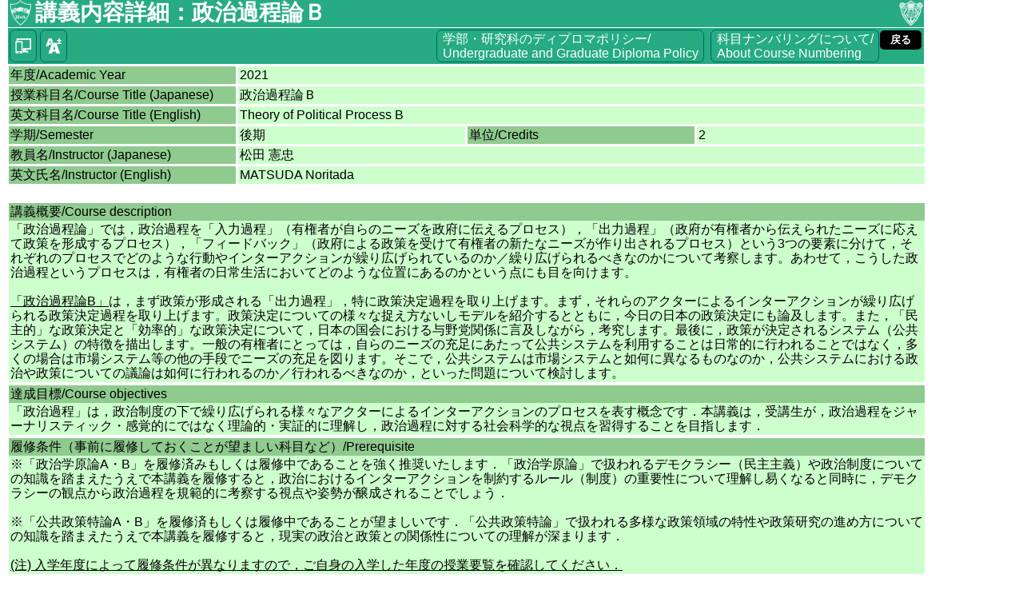

--- FILE ---
content_type: text/html; charset=utf-8
request_url: https://syllabus.aoyama.ac.jp/shousai.ashx?YR=2021&FN=1611310-0255&KW=&BQ=3f5e5d46524048535c48584c495933294f4e5745515b42564a5e4f5659534a22067e7d756d6071747c687e6e6b68606a6270667c6608050701780d087a0c1866127c7073767460051d74081e7d6b05186d77191e697013617d606e7e1e1b7b1a56442051412724422d504f535d48562a55344556354d534f3a5c3f43593c3c5ab9b7a4c8cdb8a0c0cab8c8d4bcb0b8bea1a2a3a3b2d2ddd5a5bfded7a1f7ffb9c3d5ce9394809493ebf9e29a899f9acdc4dff9d6dac6d7dccd849ffe8a98ff8be5f881e681f2e385fcec8bf9e9ff889cb5b0a0b0bcf38583e5ff8a9ce1fb8e9cddd0c4b3add8d6
body_size: 20896
content:


<!DOCTYPE html>

<html id="html_root" lang="ja" class="font1">
<head id="html_head">
    <!--† -->
    <meta http-equiv="X-UA-Compatible" content="IE=edge" /><meta id="meta_viewport" name="viewport" content="width=device-width,initial-scale=1.0" /><meta name="format-detection" content="telephone=no" /><title>
	講義内容詳細：政治過程論Ｂ
</title><link type="text/css" rel="stylesheet" href="/styles/normalize.css" />
    <link type="text/css" rel="stylesheet" href="/styles/base.css?250425062300" />
    
    <script type="text/x-mathjax-config">
          MathJax.Hub.Config({tex2jax: {inlineMath: [['<$','$>'], ['\\(','\\)']], displayMath: [['\\[','\\]']]}});
    </script>
    <link type="text/css"rel="stylesheet" href='/styles/shousai.css' />
</head>
<body>
    <form method="post" action="shousai_view2.aspx?YR=2021&amp;FN=1611310-0255&amp;KW=&amp;BQ=[base64]" onsubmit="javascript:return WebForm_OnSubmit();" id="form1">
<div class="aspNetHidden">
<input type="hidden" name="__EVENTTARGET" id="__EVENTTARGET" value="" />
<input type="hidden" name="__EVENTARGUMENT" id="__EVENTARGUMENT" value="" />
<input type="hidden" name="__VIEWSTATE" id="__VIEWSTATE" value="/[base64]/[base64]/[base64]/jg7zjgqLjgq/jgrfjg6fjg7PjgYznubDjgorluoPjgZLjgonjgozjgabjgYTjgovjga7jgYvvvI/nubDjgorluoPjgZLjgonjgozjgovjgbnjgY3jgarjga7jgYvjgavjgaTjgYTjgabogIPlr5/jgZfjgb7jgZnjgILjgYLjgo/jgZvjgabvvIzjgZPjgYbjgZfjgZ/mlL/msrvpgY7nqIvjgajjgYTjgYbjg5fjg63jgrvjgrnjga/vvIzmnInmqKnogIXjga7ml6XluLjnlJ/mtLvjgavjgYrjgYTjgabjganjga7jgojjgYbjgarkvY3nva7jgavjgYLjgovjga7jgYvjgajjgYTjgYbngrnjgavjgoLnm67jgpLlkJHjgZHjgb7jgZnjgII8YnIvPjxici8+PHU+44CM5pS/[base64]/[base64]/[base64]/kuW+l+OBmeOCi+OBk+OBqOOCkuebruaMh+OBl+OBvuOBme+8jmRkAhsPFgIfA2hkAh0PFgIfA2hkAiEPZBYCZg9kFgICAQ8PFgIfBAWtCOKAu+OAjOaUv+ayu+WtpuWOn+irlkHjg7tC44CN44KS5bGl5L+u5riI44G/44KC44GX44GP44Gv5bGl5L+u5Lit44Gn44GC44KL44GT44Go44KS5by344GP5o6o5aWo44GE44Gf44GX44G+44GZ77yO44CM5pS/5rK75a2m5Y6f6KuW44CN44Gn5omx44KP44KM44KL44OH44Oi44Kv44Op44K344O877yI5rCR5Li75Li7576p77yJ44KE5pS/5rK75Yi25bqm44Gr44Gk44GE44Gm44Gu55+l6K2Y44KS6LiP44G+44GI44Gf44GG44GI44Gn5pys6Kyb576p44KS5bGl5L+u44GZ44KL44Go77yM5pS/5rK744Gr44GK44GR44KL44Kk44Oz44K/44O844Ki44Kv44K344On44Oz44KS5Yi257SE44GZ44KL44Or44O844Or77yI5Yi25bqm77yJ44Gu6YeN6KaB5oCn44Gr44Gk44GE44Gm55CG6Kej44GX5piT44GP44Gq44KL44Go5ZCM5pmC44Gr77yM44OH44Oi44Kv44Op44K344O844Gu6Kaz54K544GL44KJ5pS/5rK76YGO56iL44KS6KaP56+E55qE44Gr6ICD5a+f44GZ44KL6KaW54K544KE5ae/[base64]/562W54m56KuW44CN44Gn5omx44KP44KM44KL5aSa5qeY44Gq5pS/562W6aCY5Z+f44Gu54m55oCn44KE5pS/562W56CU56m244Gu6YCy44KB5pa544Gr44Gk44GE44Gm44Gu55+l6K2Y44KS6LiP44G+44GI44Gf44GG44GI44Gn5pys6Kyb576p44KS5bGl5L+u44GZ44KL44Go77yM54++5a6f44Gu5pS/5rK744Go5pS/562W44Go44Gu6Zai5L+C5oCn44Gr44Gk44GE44Gm44Gu55CG6Kej44GM5rex44G+44KK44G+44GZ77yOPGJyLz48YnIvPjx1Pijms6gpIOWFpeWtpuW5tOW6puOBq+OCiOOBo+OBpuWxpeS/[base64]/[base64]/nrZbmsbrlrprjga7jg6Ljg4fjg6vikaDvvJog5oSP5oCd5rG65a6a44Go44GX44Gm44Gu5pS/562W5rG65a6a4oWg77yI6KaP56+E55qE44Oi44OH44Or77yJZGQCAw9kFgICAQ9kFgJmDw8WAh8EBW/[base64]/[base64]/nrZbmsbrlrprjga7jg6Ljg4fjg6vikaLvvJog5pS/562W6YGO56iL44Gr44GK44GR44KL5pS/562W5rG65a6aZGQCAw9kFgICAQ9kFgJmDw8WAh8EBW/[base64]/[base64]/[base64]/[base64]/nrZbmsbrlrprjga7jg6Ljg4fjg6vikaXvvJog44CM6YmE44Gu5LiJ6KeS5b2i44CN44GL44KJ44Gu5bGV6ZaLZGQCAw9kFgICAQ9kFgJmDw8WAh8EBW/[base64]/562W5rG65a6a44Gr44GK44GR44KL5Luj6KGo5oCn44Go5Yq5546H5oCn4pGg77yaIOS4jumHjuWFmumWouS/[base64]/[base64]/562W5rG65a6a44Gr44GK44GR44KL5Luj6KGo5oCn44Go5Yq5546H5oCn4pGh77ya5LiO6YeO5YWa5a++56uL44Go44CM5Zu95a++5pS/5rK744CNZGQCAw9kFgICAQ9kFgJmDw8WAh8EBW/[base64]/[base64]/[base64]/nrZbikaDvvJog5pS/562W44Go5L6h5YCk5L2T57O7ZGQCAw9kFgICAQ9kFgJmDw8WAh8EBW/[base64]/nrZbikaHvvJog5pS/562W44Go6K2w6KuWZGQCAw9kFgICAQ9kFgJmDw8WAh8EBW/[base64]/[base64]/jgYzmiYvlhYPjgavjgYLjgovjgZPjgajjgpLliY3mj5DjgavvvIzmjojmpa3jga/pgLLjgoHjgonjgozjgb7jgZnjgILoqbPntLDjga/nrKwx5Zue5o6I5qWt44Gn6Kqs5piO44GE44Gf44GX44G+44GZ77yOPGJyLz48YnIvPuKAuyDjgI7orJvnvqnjg47jg7zjg4jjgI/ku6XlpJbjgavmjojmpa3jgafkvb/nlKjjgZnjgovos4fmlpnjga/[base64]/jgIzlr77pnaLvvIjpgJrluLjlnovvvInjgI3jgafooYzjgo/jgozjgb7jgZnvvIjliJ3lm57jga7jgb/[base64]/jg4bjgrnjg4jvvIjjg5/[base64]/jg4bjgrnjg4jvvIjjg5/jg4vjg6zjg53jg7zjg4jvvInjgafjga/vvIzmnKzorJvnvqnjgafmj5DkvpvjgZXjgozjgZ/nn6XorZjjga7nv5LlvpfvvIznpL7kvJrnp5HlrabnmoTmgJ3ogIPjga7lrp/ot7XvvIznpL7kvJrllY/poYzjgoTmlL/msrvnirbms4HnrYnjgavjgaTjgYTjgabjga7ml6XluLjnmoTjgaroprPlr5/jgajjgYTjgaPjgZ/lpJrmp5jjgarlgbTpnaLjgYvjgonjga7oqZXkvqHjgYzooYzjgo/[base64]/jg43jg6vjg7TjgqHmm7jmiL9kAgQPZBYCAgEPFgIfBAUEMjAxOGQCBQ9kFgICAQ8WAh8EZWQCBg9kFgICAQ8WAh8EZWQCBw9kFgICAQ8WAh8EZWQCCA9kFgICAQ8PFgQfBWUfA2hkZAICD2QWEmYPDxYCHwQFATJkZAIBD2QWAgIBDxYCHwQFHuadvueUsOaGsuW/oOODu+S4ieeUsOWmg+i3r+S9s2QCAg9kFgICAQ8WAh8EBSTlr77nq4vou7jjgafjgb/jgovlhazlhbHmlL/[base64]/[base64]/vvIzjgI7orJvnvqnjg47jg7zjg4jjgI/jga7oqbLlvZPnrofmiYDjgpLmjIHlj4LjgZfjgabjgY/jgaDjgZXjgYTvvI48YnIvPuKAuyDlj5forJvnlJ/jga7kurrmlbDjgoTnkIbop6PluqbnrYnjgavlv5zjgZjjgabvvIzkuIroqJjoqIjnlLvjgoTmiJDnuL7oqZXkvqHmlrnms5XnrYnjga/lpInmm7TjgZXjgozjgovlj6/[base64]/Xovr6JpZ/uy4cR00s7NMGwXQ7k0=" />
</div>

<script type="text/javascript">
//<![CDATA[
var theForm = document.forms['form1'];
if (!theForm) {
    theForm = document.form1;
}
function __doPostBack(eventTarget, eventArgument) {
    if (!theForm.onsubmit || (theForm.onsubmit() != false)) {
        theForm.__EVENTTARGET.value = eventTarget;
        theForm.__EVENTARGUMENT.value = eventArgument;
        theForm.submit();
    }
}
//]]>
</script>


<script src="/WebResource.axd?d=5vjfbzLg2e4tnoqJTHs_q3jK6ewbxEH5Ar7CSstgWJ_6f4_c41YkuYWSm5S7n5xzD8junKe9rlO_y8wxmnUpYdn_Zi2yMz3QHCKyGotYq-g1&amp;t=638901526200000000" type="text/javascript"></script>


<script src="/ScriptResource.axd?d=jhfiWrHcjoKF8X1Z-ALZPR92icAQI2xpbmxLbekV3pQBjYPHgQS_iZd-IqG6w5FbqKP5RXKhc2Qw4XPNr7l-xOs4H5FE_-ikBefZyhOqbuThM3g5i-uPqIOr02v9w2L4Y3cHD5nhSx0fZA3oETc2b4wyfyYaq_-6R-hMctizLEo1&amp;t=ffffffffdb0bd779" type="text/javascript"></script>
<script src="/ScriptResource.axd?d=7mrWRVwZPpVdiW009Toomztx1Fy0RLlLuhhCkUGqWtPqmAcO58WlWwNJzYa6ffhQScKJob0Uggep0e7NrJc9DXEHPM0Rut7oyfS25EkbJ7hUFGTBC3IeP5MSFA7Lvzoumll5KOGHPElFoZ82oYYbSkwZvK20wS93eOcZy9kYpotZ1qGgRfjoigem8qWm4zgY0&amp;t=345ad968" type="text/javascript"></script>
<script src="/ScriptResource.axd?d=13r1AwZiRJBE1Kdt59nDD5hc2xFSbGd3kuGbWCxlxXuo4rULRk0YcUVeopN9CEsDJcwYpYXnf-LBAjUnzQmJyHedJmHhDqcimaOGPYpV_Sh2KL95CUVI-YVAsQA8wS7qrAaqh4TF3OIh3O9I5IT2T6-vkKxoBlL0GUaSkDtNJF0Emd5-qxWhSURxGiLMlZDh0&amp;t=345ad968" type="text/javascript"></script>
<script src="//ajax.googleapis.com/ajax/libs/jquery/1.12.4/jquery.min.js" type="text/javascript"></script>
<script src="scripts/js.cookie.js" type="text/javascript"></script>
<script src="https://c328740.ssl.cf1.rackcdn.com/mathjax/latest/MathJax.js?config=TeX-AMS-MML_HTMLorMML" type="text/javascript"></script>
<script type="text/javascript">
//<![CDATA[
function WebForm_OnSubmit() {
if (typeof(ValidatorOnSubmit) == "function" && ValidatorOnSubmit() == false) return false;
return true;
}
//]]>
</script>

<div class="aspNetHidden">

	<input type="hidden" name="__VIEWSTATEGENERATOR" id="__VIEWSTATEGENERATOR" value="83E42050" />
	<input type="hidden" name="__EVENTVALIDATION" id="__EVENTVALIDATION" value="/wEdAAdLU+DMmCCTLWYJJ7xYeOLrPy04Bk78lS6viBvzmNlvMyniYSefsDOkHAP1mif09rW+pTT+Mcx+/GS5yOSJbYtANh3IRxHxpfliku+JRXqmrz2tcDy5N4F6mPz/nP5SiExpygio84q+prPsPQ/qhgE6VmQvbJBgcKp4MIhY3Si9+ldlcBolxFcZ+vIpzXotAVo=" />
</div>
        <script type="text/javascript">
//<![CDATA[
Sys.WebForms.PageRequestManager._initialize('ctl00$ScriptManager1', 'form1', [], [], [], 90, 'ctl00');
//]]>
</script>

        <div id="page_container">
            
            <div id="content_container">
                <div class="content_header">
                    <div class="title-container">
                        <div id="pnl_logo_d" class="icon">
	
                            <a id="hypLogo"><img src="images/logo32.png" alt="" /></a>
                        
</div>
                        
                        <div class="title">
                            <h1>
                                講義内容詳細：政治過程論Ｂ</h1>
                        </div>
                        <div id="pnl_logo_t2" class="icon">
	
                            <a id="hypLogoT2"><img src="images/logo_t32.png" alt="" /></a>
                        
</div>
                    </div>
                    <div class="buttons">
                        <div>
                            <a id="a_devmode" href="#"><img src="images/devmode_256x256_w.png" /></a>
                            <a id="a_fontsize" href="#"><img src="images/fontsize_256x256_w.png" /></a>
                        </div>
                        <div id="div_menucontainer">
                            <ul id="ul_devselector" class="selectmenu">
                                <li><input id="rdo_dev_sp" type="radio" name="ctl00$__dev" value="rdo_dev_sp" checked="checked" /><label for="rdo_dev_sp">デバイスに最適化/Optimize for device width</label></li>
                                <li><input id="rdo_dev_pc" type="radio" name="ctl00$__dev" value="rdo_dev_pc" /><label for="rdo_dev_pc">画面幅固定(PCサイズ)/Fixed width (PC-size)</label></li>
                            </ul>
                            <ul id="ul_fontselector" class="selectmenu">
                                <li><span class="font0"><input id="rdo_font0" type="radio" name="ctl00$__font" value="rdo_font0" /><label for="rdo_font0">小/Small</label></span></li>
                                <li><span class="font1"><input id="rdo_font1" type="radio" name="ctl00$__font" value="rdo_font1" checked="checked" /><label for="rdo_font1">中/Medium</label></span></li>
                                <li><span class="font2"><input id="rdo_font2" type="radio" name="ctl00$__font" value="rdo_font2" /><label for="rdo_font2">大/Large</label></span></li>
                                <li><span class="font3"><input id="rdo_font3" type="radio" name="ctl00$__font" value="rdo_font3" /><label for="rdo_font3">特大/X-large</label></span></li>
                            </ul>
                        </div>
                        <div id="div_links" class="links">
                            <a href="https://www.aoyama.ac.jp/outline/information/education/purpose.html" target="_blank"><span class="breakable">学部・研究科のディプロマポリシー/</span><br /><span class="breakable">Undergraduate and Graduate Diploma Policy</span></a>
                            <a href="https://jimweb.jm.aoyama.ac.jp/aopo-info/numbering/numbering_top_staff.htm" target="_blank"><span class="breakable">科目ナンバリングについて/</span><br /><span class="breakable">About Course Numbering</span></a>
                        </div>
                <table id="tblButtons">
	<tr>
		<td id="cellBack">
                                    <a id="hypBack" href="kensaku.aspx?__EVENTTARGET=&amp;__EVENTARGUMENT=&amp;__VIEWSTATEGENERATOR=309A73F1&amp;YR=2021&amp;BU=BU1&amp;KW=&amp;KM=%E6%94%BF%E6%B2%BB%E9%81%8E%E7%A8%8B%E8%AB%96&amp;KI=&amp;GB1B_0=611310&amp;GKB=&amp;DL=ja&amp;ctl00%24CPH1%24btnKensaku=%E6%A4%9C%E7%B4%A2%2FSearch&amp;ST=&amp;PG=&amp;PC=1&amp;PI=0">戻る</a></td>
	</tr>
</table>

                    </div>
                </div>
                <div class="content_body">
                    
    
    <div id="CPH1_vsmError" class="errSummary" style="display:none;">

</div>
    <span id="CPH1_cvlError" style="display:none;"></span>
    <table class="editTable">
        <tr>
            <th><span class="breakable">年度/</span><span class="breakable">Academic Year</span></th>
            <td colspan="3">2021</td>
        </tr>
        <tr>
            <th><span class="breakable">授業科目名/</span><span class="breakable">Course Title (Japanese)</span></th>
            <td colspan="3">政治過程論Ｂ</td>
        </tr>
        <tr>
            <th><span class="breakable">英文科目名/</span><span class="breakable">Course Title (English)</span></th>
            <td colspan="3">Theory of Political Process B</td>
        </tr>
        <tr id="CPH1_trGakki">
	<th>
                <span class="breakable">学期/</span><span class="breakable">Semester</span>
            </th>
	<td>
                後期
            </td>
	<th>
                <span class="breakable">単位/</span><span class="breakable">Credits</span>
            </th>
	<td>
                2
            </td>
</tr>

        <tr>
            <th><span class="breakable">教員名/</span><span class="breakable">Instructor (Japanese)</span></th>
            <td colspan="3">松田 憲忠</td>
        </tr>
        <tr>
            <th><span class="breakable">英文氏名/</span><span class="breakable">Instructor (English)</span></th>
            <td colspan="3">MATSUDA Noritada</td>
        </tr>
    </table>

    <br />
    <table class="editTable singlecol">
        <tr id="CPH1_tr_GaiyouHdr">
	<th>
                <span class="breakable">講義概要/</span><span class="breakable">Course description</span>
            </th>
</tr>

        <tr id="CPH1_tr_Gaiyou">
	<td>
                <span id="CPH1_lblGaiyou">「政治過程論」では，政治過程を「入力過程」（有権者が自らのニーズを政府に伝えるプロセス），「出力過程」（政府が有権者から伝えられたニーズに応えて政策を形成するプロセス），「フィードバック」（政府による政策を受けて有権者の新たなニーズが作り出されるプロセス）という3つの要素に分けて，それぞれのプロセスでどのような行動やインターアクションが繰り広げられているのか／繰り広げられるべきなのかについて考察します。あわせて，こうした政治過程というプロセスは，有権者の日常生活においてどのような位置にあるのかという点にも目を向けます。<br/><br/><u>「政治過程論</u><u>B</u><u>」</u>は，まず政策が形成される「出力過程」，特に政策決定過程を取り上げます。まず，それらのアクターによるインターアクションが繰り広げられる政策決定過程を取り上げます。政策決定についての様々な捉え方ないしモデルを紹介するとともに，今日の日本の政策決定にも論及します。また，「民主的」な政策決定と「効率的」な政策決定について，日本の国会における与野党関係に言及しながら，考究します。最後に，政策が決定されるシステム（公共システム）の特徴を描出します。一般の有権者にとっては，自らのニーズの充足にあたって公共システムを利用することは日常的に行われることではなく，多くの場合は市場システム等の他の手段でニーズの充足を図ります。そこで，公共システムは市場システムと如何に異なるものなのか，公共システムにおける政治や政策についての議論は如何に行われるのか／行われるべきなのか，といった問題について検討します。</span>
            </td>
</tr>

        
        <tr id="CPH1_tr_MokuhyouHdr">
	<th>
                <span class="breakable">達成目標/</span><span class="breakable">Course objectives</span>
            </th>
</tr>

        <tr id="CPH1_tr_Mokuhyou">
	<td>
                <span id="CPH1_lblMokuhyou">「政治過程」は，政治制度の下で繰り広げられる様々なアクターによるインターアクションのプロセスを表す概念です．本講義は，受講生が，政治過程をジャーナリスティック・感覚的にではなく理論的・実証的に理解し，政治過程に対する社会科学的な視点を習得することを目指します．</span>
            </td>
</tr>


        
        

        <tr id="CPH1_tr_JoukenHdr">
	<th>
                <span class="breakable">履修条件（事前に履修しておくことが望ましい科目など）/</span><span class="breakable">Prerequisite</span>
            </th>
</tr>

        <tr id="CPH1_tr_Jouken">
	<td>
                <span id="CPH1_lblJouken">※「政治学原論A・B」を履修済みもしくは履修中であることを強く推奨いたします．「政治学原論」で扱われるデモクラシー（民主主義）や政治制度についての知識を踏まえたうえで本講義を履修すると，政治におけるインターアクションを制約するルール（制度）の重要性について理解し易くなると同時に，デモクラシーの観点から政治過程を規範的に考察する視点や姿勢が醸成されることでしょう．<br/><br/>※「公共政策特論A・B」を履修済もしくは履修中であることが望ましいです．「公共政策特論」で扱われる多様な政策領域の特性や政策研究の進め方についての知識を踏まえたうえで本講義を履修すると，現実の政治と政策との関係性についての理解が深まります．<br/><br/><u>(注) 入学年度によって履修条件が異なりますので，ご自身の入学した年度の授業要覧を確認してください．</u></span>
            </td>
</tr>

        <tr id="CPH1_tr_keikakuHdr">
	<th>
                <span class="breakable">授業計画/</span><span class="breakable">Lecture plan</span>
            </th>
</tr>


        <tr id="CPH1_tr_keikaku">
	<td class="no-padding">
                
                <div>
		<table class="table-nest1 table-keikaku" id="CPH1_gvKeikaku">
			<tr>
				<td class="col1">
                                <span id="CPH1_gvKeikaku_lblSQ_NO_0">1</span>
                            </td><td class="col2">
                                <table class="keikakuDetail">
                                    <tr>
                                        <th><span class="breakable">授業計画/</span><span class="breakable">Class</span></th>
                                        <td><span id="CPH1_gvKeikaku_lblKeikaku_0">政策分析と政策決定　（オンライン（オンデマンド型）授業）</span></td>
                                    </tr>
                                    <tr id="CPH1_gvKeikaku_tr_Jizen_0">
					<th><span class="breakable">事前学習/</span><span class="breakable">Preparation</span></th>
					<td><span id="CPH1_gvKeikaku_lblJizen_0">講義ノート該当箇所の確認と，参考文献（第一回講義での配布資料に記載）の確認</span></td>
				</tr>
				
                                    <tr id="CPH1_gvKeikaku_tr_Jigo_0">
					<th><span class="breakable">事後学習/</span><span class="breakable">Reviewing</span></th>
					<td><span id="CPH1_gvKeikaku_lblJigo_0">講義ノート該当箇所の確認と，参考文献（第一回講義での配布資料に記載）の確認</span></td>
				</tr>
				
                                </table>
                            </td>
			</tr><tr>
				<td class="col1">
                                <span id="CPH1_gvKeikaku_lblSQ_NO_1">2</span>
                            </td><td class="col2">
                                <table class="keikakuDetail">
                                    <tr>
                                        <th><span class="breakable">授業計画/</span><span class="breakable">Class</span></th>
                                        <td><span id="CPH1_gvKeikaku_lblKeikaku_1">政策決定のモデル①： 意思決定としての政策決定Ⅰ（規範的モデル）</span></td>
                                    </tr>
                                    <tr id="CPH1_gvKeikaku_tr_Jizen_1">
					<th><span class="breakable">事前学習/</span><span class="breakable">Preparation</span></th>
					<td><span id="CPH1_gvKeikaku_lblJizen_1">講義ノート該当箇所の確認と，参考文献（第一回講義での配布資料に記載）の確認</span></td>
				</tr>
				
                                    <tr id="CPH1_gvKeikaku_tr_Jigo_1">
					<th><span class="breakable">事後学習/</span><span class="breakable">Reviewing</span></th>
					<td><span id="CPH1_gvKeikaku_lblJigo_1">講義ノート該当箇所の確認と，参考文献（第一回講義での配布資料に記載）の確認</span></td>
				</tr>
				
                                </table>
                            </td>
			</tr><tr>
				<td class="col1">
                                <span id="CPH1_gvKeikaku_lblSQ_NO_2">3</span>
                            </td><td class="col2">
                                <table class="keikakuDetail">
                                    <tr>
                                        <th><span class="breakable">授業計画/</span><span class="breakable">Class</span></th>
                                        <td><span id="CPH1_gvKeikaku_lblKeikaku_2">政策決定のモデル②：意思決定としての政策決定Ⅱ（実証的モデル）</span></td>
                                    </tr>
                                    <tr id="CPH1_gvKeikaku_tr_Jizen_2">
					<th><span class="breakable">事前学習/</span><span class="breakable">Preparation</span></th>
					<td><span id="CPH1_gvKeikaku_lblJizen_2">講義ノート該当箇所の確認と，参考文献（第一回講義での配布資料に記載）の確認</span></td>
				</tr>
				
                                    <tr id="CPH1_gvKeikaku_tr_Jigo_2">
					<th><span class="breakable">事後学習/</span><span class="breakable">Reviewing</span></th>
					<td><span id="CPH1_gvKeikaku_lblJigo_2">講義ノート該当箇所の確認と，参考文献（第一回講義での配布資料に記載）の確認</span></td>
				</tr>
				
                                </table>
                            </td>
			</tr><tr>
				<td class="col1">
                                <span id="CPH1_gvKeikaku_lblSQ_NO_3">4</span>
                            </td><td class="col2">
                                <table class="keikakuDetail">
                                    <tr>
                                        <th><span class="breakable">授業計画/</span><span class="breakable">Class</span></th>
                                        <td><span id="CPH1_gvKeikaku_lblKeikaku_3">政策決定のモデル③： 政策過程における政策決定</span></td>
                                    </tr>
                                    <tr id="CPH1_gvKeikaku_tr_Jizen_3">
					<th><span class="breakable">事前学習/</span><span class="breakable">Preparation</span></th>
					<td><span id="CPH1_gvKeikaku_lblJizen_3">講義ノート該当箇所の確認と，参考文献（第一回講義での配布資料に記載）の確認</span></td>
				</tr>
				
                                    <tr id="CPH1_gvKeikaku_tr_Jigo_3">
					<th><span class="breakable">事後学習/</span><span class="breakable">Reviewing</span></th>
					<td><span id="CPH1_gvKeikaku_lblJigo_3">講義ノート該当箇所の確認と，参考文献（第一回講義での配布資料に記載）の確認</span></td>
				</tr>
				
                                </table>
                            </td>
			</tr><tr>
				<td class="col1">
                                <span id="CPH1_gvKeikaku_lblSQ_NO_4">5</span>
                            </td><td class="col2">
                                <table class="keikakuDetail">
                                    <tr>
                                        <th><span class="breakable">授業計画/</span><span class="breakable">Class</span></th>
                                        <td><span id="CPH1_gvKeikaku_lblKeikaku_4">政策決定のモデル④： アウトプットとしての公共政策</span></td>
                                    </tr>
                                    <tr id="CPH1_gvKeikaku_tr_Jizen_4">
					<th><span class="breakable">事前学習/</span><span class="breakable">Preparation</span></th>
					<td><span id="CPH1_gvKeikaku_lblJizen_4">講義ノート該当箇所の確認と，参考文献（第一回講義での配布資料に記載）の確認</span></td>
				</tr>
				
                                    <tr id="CPH1_gvKeikaku_tr_Jigo_4">
					<th><span class="breakable">事後学習/</span><span class="breakable">Reviewing</span></th>
					<td><span id="CPH1_gvKeikaku_lblJigo_4">講義ノート該当箇所の確認と，参考文献（第一回講義での配布資料に記載）の確認</span></td>
				</tr>
				
                                </table>
                            </td>
			</tr><tr>
				<td class="col1">
                                <span id="CPH1_gvKeikaku_lblSQ_NO_5">6</span>
                            </td><td class="col2">
                                <table class="keikakuDetail">
                                    <tr>
                                        <th><span class="breakable">授業計画/</span><span class="breakable">Class</span></th>
                                        <td><span id="CPH1_gvKeikaku_lblKeikaku_5">政策決定のモデル⑤： 「鉄の三角形」と日本の政治</span></td>
                                    </tr>
                                    <tr id="CPH1_gvKeikaku_tr_Jizen_5">
					<th><span class="breakable">事前学習/</span><span class="breakable">Preparation</span></th>
					<td><span id="CPH1_gvKeikaku_lblJizen_5">講義ノート該当箇所の確認と，参考文献（第一回講義での配布資料に記載）の確認</span></td>
				</tr>
				
                                    <tr id="CPH1_gvKeikaku_tr_Jigo_5">
					<th><span class="breakable">事後学習/</span><span class="breakable">Reviewing</span></th>
					<td><span id="CPH1_gvKeikaku_lblJigo_5">講義ノート該当箇所の確認と，参考文献（第一回講義での配布資料に記載）の確認</span></td>
				</tr>
				
                                </table>
                            </td>
			</tr><tr>
				<td class="col1">
                                <span id="CPH1_gvKeikaku_lblSQ_NO_6">7</span>
                            </td><td class="col2">
                                <table class="keikakuDetail">
                                    <tr>
                                        <th><span class="breakable">授業計画/</span><span class="breakable">Class</span></th>
                                        <td><span id="CPH1_gvKeikaku_lblKeikaku_6">政策決定のモデル⑥： 「鉄の三角形」からの展開</span></td>
                                    </tr>
                                    <tr id="CPH1_gvKeikaku_tr_Jizen_6">
					<th><span class="breakable">事前学習/</span><span class="breakable">Preparation</span></th>
					<td><span id="CPH1_gvKeikaku_lblJizen_6">講義ノート該当箇所の確認と，参考文献（第一回講義での配布資料に記載）の確認</span></td>
				</tr>
				
                                    <tr id="CPH1_gvKeikaku_tr_Jigo_6">
					<th><span class="breakable">事後学習/</span><span class="breakable">Reviewing</span></th>
					<td><span id="CPH1_gvKeikaku_lblJigo_6">講義ノート該当箇所の確認と，参考文献（第一回講義での配布資料に記載）の確認</span></td>
				</tr>
				
                                </table>
                            </td>
			</tr><tr>
				<td class="col1">
                                <span id="CPH1_gvKeikaku_lblSQ_NO_7">8</span>
                            </td><td class="col2">
                                <table class="keikakuDetail">
                                    <tr>
                                        <th><span class="breakable">授業計画/</span><span class="breakable">Class</span></th>
                                        <td><span id="CPH1_gvKeikaku_lblKeikaku_7">政策決定のモデル⑦： システム論モデルとフィードバック</span></td>
                                    </tr>
                                    <tr id="CPH1_gvKeikaku_tr_Jizen_7">
					<th><span class="breakable">事前学習/</span><span class="breakable">Preparation</span></th>
					<td><span id="CPH1_gvKeikaku_lblJizen_7">講義ノート該当箇所の確認と，参考文献（第一回講義での配布資料に記載）の確認</span></td>
				</tr>
				
                                    <tr id="CPH1_gvKeikaku_tr_Jigo_7">
					<th><span class="breakable">事後学習/</span><span class="breakable">Reviewing</span></th>
					<td><span id="CPH1_gvKeikaku_lblJigo_7">講義ノート該当箇所の確認と，参考文献（第一回講義での配布資料に記載）の確認</span></td>
				</tr>
				
                                </table>
                            </td>
			</tr><tr>
				<td class="col1">
                                <span id="CPH1_gvKeikaku_lblSQ_NO_8">9</span>
                            </td><td class="col2">
                                <table class="keikakuDetail">
                                    <tr>
                                        <th><span class="breakable">授業計画/</span><span class="breakable">Class</span></th>
                                        <td><span id="CPH1_gvKeikaku_lblKeikaku_8">政策決定における代表性と効率性①： 与野党関係と「ヴィスコシティ論」</span></td>
                                    </tr>
                                    <tr id="CPH1_gvKeikaku_tr_Jizen_8">
					<th><span class="breakable">事前学習/</span><span class="breakable">Preparation</span></th>
					<td><span id="CPH1_gvKeikaku_lblJizen_8">講義ノート該当箇所の確認と，参考文献（第一回講義での配布資料に記載）の確認</span></td>
				</tr>
				
                                    <tr id="CPH1_gvKeikaku_tr_Jigo_8">
					<th><span class="breakable">事後学習/</span><span class="breakable">Reviewing</span></th>
					<td><span id="CPH1_gvKeikaku_lblJigo_8">講義ノート該当箇所の確認と，参考文献（第一回講義での配布資料に記載）の確認</span></td>
				</tr>
				
                                </table>
                            </td>
			</tr><tr>
				<td class="col1">
                                <span id="CPH1_gvKeikaku_lblSQ_NO_9">10</span>
                            </td><td class="col2">
                                <table class="keikakuDetail">
                                    <tr>
                                        <th><span class="breakable">授業計画/</span><span class="breakable">Class</span></th>
                                        <td><span id="CPH1_gvKeikaku_lblKeikaku_9">政策決定における代表性と効率性②：与野党対立と「国対政治」</span></td>
                                    </tr>
                                    <tr id="CPH1_gvKeikaku_tr_Jizen_9">
					<th><span class="breakable">事前学習/</span><span class="breakable">Preparation</span></th>
					<td><span id="CPH1_gvKeikaku_lblJizen_9">講義ノート該当箇所の確認と，参考文献（第一回講義での配布資料に記載）の確認</span></td>
				</tr>
				
                                    <tr id="CPH1_gvKeikaku_tr_Jigo_9">
					<th><span class="breakable">事後学習/</span><span class="breakable">Reviewing</span></th>
					<td><span id="CPH1_gvKeikaku_lblJigo_9">講義ノート該当箇所の確認と，参考文献（第一回講義での配布資料に記載）の確認</span></td>
				</tr>
				
                                </table>
                            </td>
			</tr><tr>
				<td class="col1">
                                <span id="CPH1_gvKeikaku_lblSQ_NO_10">11</span>
                            </td><td class="col2">
                                <table class="keikakuDetail">
                                    <tr>
                                        <th><span class="breakable">授業計画/</span><span class="breakable">Class</span></th>
                                        <td><span id="CPH1_gvKeikaku_lblKeikaku_10">公共システムと市場システム①： 市場の失敗Ⅰ（費用逓減産業，レモン市場，外部性）</span></td>
                                    </tr>
                                    <tr id="CPH1_gvKeikaku_tr_Jizen_10">
					<th><span class="breakable">事前学習/</span><span class="breakable">Preparation</span></th>
					<td><span id="CPH1_gvKeikaku_lblJizen_10">講義ノート該当箇所の確認と，参考文献（第一回講義での配布資料に記載）の確認</span></td>
				</tr>
				
                                    <tr id="CPH1_gvKeikaku_tr_Jigo_10">
					<th><span class="breakable">事後学習/</span><span class="breakable">Reviewing</span></th>
					<td><span id="CPH1_gvKeikaku_lblJigo_10">講義ノート該当箇所の確認と，参考文献（第一回講義での配布資料に記載）の確認</span></td>
				</tr>
				
                                </table>
                            </td>
			</tr><tr>
				<td class="col1">
                                <span id="CPH1_gvKeikaku_lblSQ_NO_11">12</span>
                            </td><td class="col2">
                                <table class="keikakuDetail">
                                    <tr>
                                        <th><span class="breakable">授業計画/</span><span class="breakable">Class</span></th>
                                        <td><span id="CPH1_gvKeikaku_lblKeikaku_11">公共システムと市場システム②： 市場の失敗Ⅱ（公共財，パレート効率性と分配の不公正）</span></td>
                                    </tr>
                                    <tr id="CPH1_gvKeikaku_tr_Jizen_11">
					<th><span class="breakable">事前学習/</span><span class="breakable">Preparation</span></th>
					<td><span id="CPH1_gvKeikaku_lblJizen_11">講義ノート該当箇所の確認と，参考文献（第一回講義での配布資料に記載）の確認</span></td>
				</tr>
				
                                    <tr id="CPH1_gvKeikaku_tr_Jigo_11">
					<th><span class="breakable">事後学習/</span><span class="breakable">Reviewing</span></th>
					<td><span id="CPH1_gvKeikaku_lblJigo_11">講義ノート該当箇所の確認と，参考文献（第一回講義での配布資料に記載）の確認</span></td>
				</tr>
				
                                </table>
                            </td>
			</tr><tr>
				<td class="col1">
                                <span id="CPH1_gvKeikaku_lblSQ_NO_12">13</span>
                            </td><td class="col2">
                                <table class="keikakuDetail">
                                    <tr>
                                        <th><span class="breakable">授業計画/</span><span class="breakable">Class</span></th>
                                        <td><span id="CPH1_gvKeikaku_lblKeikaku_12">公益と政策①： 政策と価値体系</span></td>
                                    </tr>
                                    <tr id="CPH1_gvKeikaku_tr_Jizen_12">
					<th><span class="breakable">事前学習/</span><span class="breakable">Preparation</span></th>
					<td><span id="CPH1_gvKeikaku_lblJizen_12">講義ノート該当箇所の確認と，参考文献（第一回講義での配布資料に記載）の確認</span></td>
				</tr>
				
                                    <tr id="CPH1_gvKeikaku_tr_Jigo_12">
					<th><span class="breakable">事後学習/</span><span class="breakable">Reviewing</span></th>
					<td><span id="CPH1_gvKeikaku_lblJigo_12">講義ノート該当箇所の確認と，参考文献（第一回講義での配布資料に記載）の確認</span></td>
				</tr>
				
                                </table>
                            </td>
			</tr><tr>
				<td class="col1">
                                <span id="CPH1_gvKeikaku_lblSQ_NO_13">14</span>
                            </td><td class="col2">
                                <table class="keikakuDetail">
                                    <tr>
                                        <th><span class="breakable">授業計画/</span><span class="breakable">Class</span></th>
                                        <td><span id="CPH1_gvKeikaku_lblKeikaku_13">公益と政策②： 政策と議論</span></td>
                                    </tr>
                                    <tr id="CPH1_gvKeikaku_tr_Jizen_13">
					<th><span class="breakable">事前学習/</span><span class="breakable">Preparation</span></th>
					<td><span id="CPH1_gvKeikaku_lblJizen_13">講義ノート該当箇所の確認と，参考文献（第一回講義での配布資料に記載）の確認</span></td>
				</tr>
				
                                    <tr id="CPH1_gvKeikaku_tr_Jigo_13">
					<th><span class="breakable">事後学習/</span><span class="breakable">Reviewing</span></th>
					<td><span id="CPH1_gvKeikaku_lblJigo_13">講義ノート該当箇所の確認と，参考文献（第一回講義での配布資料に記載）の確認</span></td>
				</tr>
				
                                </table>
                            </td>
			</tr><tr>
				<td class="col1">
                                <span id="CPH1_gvKeikaku_lblSQ_NO_14">15</span>
                            </td><td class="col2">
                                <table class="keikakuDetail">
                                    <tr>
                                        <th><span class="breakable">授業計画/</span><span class="breakable">Class</span></th>
                                        <td><span id="CPH1_gvKeikaku_lblKeikaku_14">総括</span></td>
                                    </tr>
                                    <tr id="CPH1_gvKeikaku_tr_Jizen_14">
					<th><span class="breakable">事前学習/</span><span class="breakable">Preparation</span></th>
					<td><span id="CPH1_gvKeikaku_lblJizen_14">講義ノート全体の確認</span></td>
				</tr>
				
                                    <tr id="CPH1_gvKeikaku_tr_Jigo_14">
					<th><span class="breakable">事後学習/</span><span class="breakable">Reviewing</span></th>
					<td><span id="CPH1_gvKeikaku_lblJigo_14">講義ノート全体の確認</span></td>
				</tr>
				
                                </table>
                            </td>
			</tr>
		</table>
	</div>
            </td>
</tr>


        <tr id="CPH1_tr_JugyouHdr">
	<th>
                <span class="breakable">授業方法/</span><span class="breakable">Method of instruction</span>
            </th>
</tr>

        <tr id="CPH1_tr_Jugyou">
	<td id="CPH1_td_jugyou_old"><span id="CPH1_lblJugyouOld">※ CoursePowerにアップロードされる『講義ノート』が手元にあることを前提に，授業は進められます。詳細は第1回授業で説明いたします．<br/><br/>※ 『講義ノート』以外に授業で使用する資料は，CoursePowerに事前にアップロードする予定です。授業に参加する前に確認し，入手しておいてください．<br/><br/><br/>※ 授業は「対面（通常型）」で行われます（初回のみオンライン（オンデマンド型）授業となります）．</span></td>
</tr>

        <tr id="CPH1_tr_SeisekiHdr">
	<th>
                <span class="breakable">成績評価方法/</span><span class="breakable">Evaluation</span>
            </th>
</tr>

        <tr id="CPH1_tr_Seiseki">
	<td class="no-padding">
                <div>
		<table class="table-nest1 table-seiseki" id="CPH1_gvSeiseki">
			<tr>
				<td class="col1">1</td><td class="col2">
                                
                            </td><td class="col3">
                                100%
                            </td><td class="col4">
                                <span id="CPH1_gvSeiseki_lbl_seiseki_kijun_0">授業時間に，<u>3~5回程度の小テスト（ミニレポート）</u>を実施し，それらのスコアを総合して，成績評価を行います．実施する日程は，授業の進捗状況等によって決まります（事前にスケジューリングすることはいたしません）．したがいまして，授業の説明内容やコースパワーからの情報を常にフォローすることが望ましいです（も​し​や​む​を​得​な​い​事​情​で​小​テ​ス​ト​実​施​の​授​業​を​欠​席​し​て​し​ま​っ​た​場​合​は​，​公​的​証​明​書​（​に​準​ず​る​書​類​）​を​提​出​し​て​く​だ​さ​い​）．<br/>小テスト（ミニレポート）では，本講義で提供された知識の習得，社会科学的思考の実践，社会問題や政治状況等についての日常的な観察といった多様な側面からの評価が行われます．</span>
                            </td>
			</tr>
		</table>
	</div>
            </td>
</tr>

        
        
        <tr id="CPH1_tr_KyoukashoHdr">
	<th>
                <span class="breakable">教科書/</span><span class="breakable">Textbooks</span>
            </th>
</tr>

        <tr id="CPH1_tr_Kyoukasho">
	<td class="no-padding">
                <div>
		<table class="table-nest1 table-books" id="CPH1_gvKyoukasho">
			<tr>
				<th class="col1" scope="col">&nbsp;</th><th class="books-bikou" scope="col">コメント<br />Comments</th>
			</tr><tr>
				<td class="col1">1</td><td class="books-bikou">
                                『講義ノート』
                            </td>
			</tr>
		</table>
	</div>
            </td>
</tr>

        <tr id="CPH1_tr_SankoushoHdr">
	<th>
                <span class="breakable">参考書/</span><span class="breakable">Reference books</span>
            </th>
</tr>

        <tr id="CPH1_tr_Sankousho">
	<td class="no-padding">
                <div>
		<table class="table-nest1 table-books" id="CPH1_gvSankousho">
			<tr>
				<th class="col1" scope="col">&nbsp;</th><th class="books-author" scope="col">著者名<br />Author</th><th class="books-title" scope="col">タイトル<br />Title</th><th class="books-publisher" scope="col">出版社<br />Publisher</th><th class="books-pubyear" scope="col">出版年<br />Published year</th><th class="books-bikou" scope="col">コメント<br />Comments</th><th class="books-zousho" scope="col">&nbsp;</th>
			</tr><tr>
				<td class="col1">1</td><td class="books-author">
                                松田憲忠・岡田浩
                            </td><td class="books-title">
                                よくわかる政治過程論
                            </td><td class="books-publisher">
                                ミネルヴァ書房
                            </td><td class="books-pubyear">
                                2018
                            </td><td class="books-bikou">
                                
                            </td><td class="books-zousho">
                                
                            </td>
			</tr><tr>
				<td class="col1">2</td><td class="books-author">
                                松田憲忠・三田妃路佳
                            </td><td class="books-title">
                                対立軸でみる公共政策入門
                            </td><td class="books-publisher">
                                法律文化社
                            </td><td class="books-pubyear">
                                2019
                            </td><td class="books-bikou">
                                
                            </td><td class="books-zousho">
                                
                            </td>
			</tr><tr>
				<td class="col1">3</td><td class="books-author">
                                
                            </td><td class="books-title">
                                
                            </td><td class="books-publisher">
                                
                            </td><td class="books-pubyear">
                                
                            </td><td class="books-bikou">
                                その他については，第1回授業で紹介いたします．
                            </td><td class="books-zousho">
                                
                            </td>
			</tr>
		</table>
	</div>
            </td>
</tr>

        
        

        
        

        <tr id="CPH1_tr_SonotaHdr">
	<th>
                <span class="breakable">その他/</span><span class="breakable">Others</span>
            </th>
</tr>

        <tr id="CPH1_tr_Sonota">
	<td>
                <span id="CPH1_lblSonota">※&nbsp;授業には，『講義ノート』の該当箇所を持参してください．<br/>※ 受講生の人数や理解度等に応じて，上記計画や成績評価方法等は変更される可能性があります．</span>
            </td>
</tr>

        
        
        
        
        
    </table>


                    <a id="a_pagetop" href="#"></a>
                </div>
            </div>
        </div>
    
<script type="text/javascript">
//<![CDATA[
var Page_ValidationSummaries =  new Array(document.getElementById("CPH1_vsmError"));
var Page_Validators =  new Array(document.getElementById("CPH1_cvlError"));
//]]>
</script>

<script type="text/javascript">
//<![CDATA[
var CPH1_cvlError = document.all ? document.all["CPH1_cvlError"] : document.getElementById("CPH1_cvlError");
CPH1_cvlError.display = "None";
CPH1_cvlError.evaluationfunction = "CustomValidatorEvaluateIsValid";
//]]>
</script>


<script type="text/javascript">
//<![CDATA[

(function(id) {
    var e = document.getElementById(id);
    if (e) {
        e.dispose = function() {
            Array.remove(Page_ValidationSummaries, document.getElementById(id));
        }
        e = null;
    }
})('CPH1_vsmError');

var Page_ValidationActive = false;
if (typeof(ValidatorOnLoad) == "function") {
    ValidatorOnLoad();
}

function ValidatorOnSubmit() {
    if (Page_ValidationActive) {
        return ValidatorCommonOnSubmit();
    }
    else {
        return true;
    }
}
        
document.getElementById('CPH1_cvlError').dispose = function() {
    Array.remove(Page_Validators, document.getElementById('CPH1_cvlError'));
}
//]]>
</script>
</form>
    <script type="text/javascript">
        jQuery(document).ready(function () {
            var a_pagetop = $("#a_pagetop");
            $(window).scroll(function () {
                if ($(this).scrollTop() > 100) {
                    a_pagetop.fadeIn();
                } else {
                    a_pagetop.fadeOut();
                }
            });
            a_pagetop.on('click', function () {
                $('html,body').animate({ scrollTop: 0 }, { queue: false });
                return false;
            });
            $("#a_devmode").on('click', function () {
                $(".selectmenu:not(#ul_devselector)").hide();
                $("#ul_devselector").toggle("fast");
                return false;
            });
            $("[id^='rdo_dev_']").on('click', function (event) {
                event.stopPropagation();
                var devmode = this.id.substr(8);
                if (devmode === 'pc') {
                    $('html').addClass('no-responsive');
                    $('#meta_viewport').prop('content', 'width=980');

                } else {
                    $('html').removeClass('no-responsive');
                    $('#meta_viewport').prop('content', 'width=device-width,initial-scale=1.0');
                }
                $("#ul_devselector").hide('fast');
                Cookies.set("__dev", devmode, { expires: 90, path: "/" });
            });
            $("#a_fontsize").on('click', function () {
                $(".selectmenu:not(#ul_fontselector)").hide();
                $("#ul_fontselector").toggle("fast");
                return false;
            });
            $("[id^='rdo_font']").on('click', function (event) {
                event.stopPropagation();
                var fontsize = this.id.substr(8);
                setFontSize(fontsize);
                $("#ul_fontselector").hide();
            });
            function setFontSize(fontsize) {
                [0, 1, 2, 3].forEach(function (value, index, ary) {
                    if (value == fontsize)
                        $("html").addClass("font" + value)
                    else
                        $("html").removeClass("font" + value);
                });
                Cookies.set("__fontsize", fontsize, { expires: 90, path: "/" });
            }

        });
    </script>
</body>
</html>
